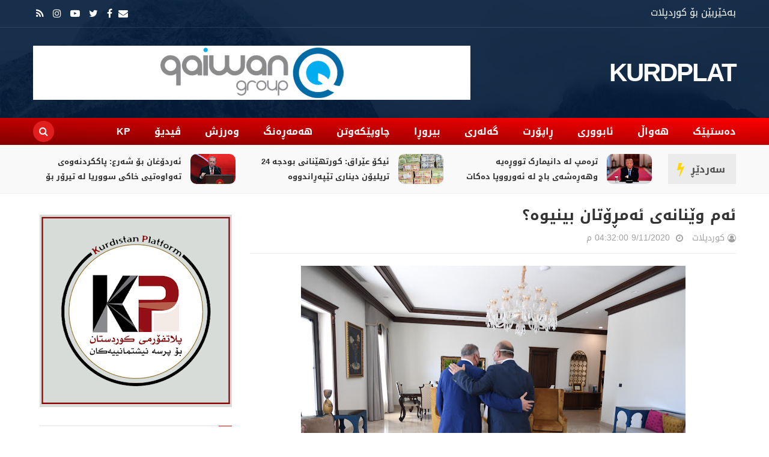

--- FILE ---
content_type: text/javascript; charset=UTF-8
request_url: https://www.kurdplat.net/feeds/posts/summary?alt=json-in-script&max-results=6&callback=jQuery21401997434730489045_1768852798126
body_size: 4333
content:
// API callback
jQuery21401997434730489045_1768852798126({"version":"1.0","encoding":"UTF-8","feed":{"xmlns":"http://www.w3.org/2005/Atom","xmlns$openSearch":"http://a9.com/-/spec/opensearchrss/1.0/","xmlns$blogger":"http://schemas.google.com/blogger/2008","xmlns$georss":"http://www.georss.org/georss","xmlns$gd":"http://schemas.google.com/g/2005","xmlns$thr":"http://purl.org/syndication/thread/1.0","id":{"$t":"tag:blogger.com,1999:blog-8874160831768372105"},"updated":{"$t":"2026-01-19T02:44:30.933+03:00"},"category":[{"term":"هەواڵ"},{"term":"بیروڕا"},{"term":"سڵایدشۆو"},{"term":"هەمەڕەنگ"},{"term":"ئابووری"},{"term":"ڕاپۆرت"},{"term":"وەرزش"},{"term":"چاوپێکەوتن"},{"term":"گەلەری"},{"term":"هەواڵ ،"},{"term":"ڤیدیۆ"},{"term":"یروڕا"},{"term":"هەواڵ ، ڕاپۆرت"},{"term":"گەرمترین هەواڵ"},{"term":"kp"},{"term":"هەواڵ ، هەواڵ"}],"title":{"type":"text","$t":"KURDPLAT"},"subtitle":{"type":"html","$t":""},"link":[{"rel":"http://schemas.google.com/g/2005#feed","type":"application/atom+xml","href":"https:\/\/www.kurdplat.net\/feeds\/posts\/summary"},{"rel":"self","type":"application/atom+xml","href":"https:\/\/www.blogger.com\/feeds\/8874160831768372105\/posts\/summary?alt=json-in-script\u0026max-results=6"},{"rel":"alternate","type":"text/html","href":"https:\/\/www.kurdplat.net\/"},{"rel":"hub","href":"http://pubsubhubbub.appspot.com/"},{"rel":"next","type":"application/atom+xml","href":"https:\/\/www.blogger.com\/feeds\/8874160831768372105\/posts\/summary?alt=json-in-script\u0026start-index=7\u0026max-results=6"}],"author":[{"name":{"$t":"کوردپلات"},"uri":{"$t":"http:\/\/www.blogger.com\/profile\/18023829514188418798"},"email":{"$t":"noreply@blogger.com"},"gd$image":{"rel":"http://schemas.google.com/g/2005#thumbnail","width":"16","height":"16","src":"https:\/\/img1.blogblog.com\/img\/b16-rounded.gif"}}],"generator":{"version":"7.00","uri":"http://www.blogger.com","$t":"Blogger"},"openSearch$totalResults":{"$t":"7388"},"openSearch$startIndex":{"$t":"1"},"openSearch$itemsPerPage":{"$t":"6"},"entry":[{"id":{"$t":"tag:blogger.com,1999:blog-8874160831768372105.post-2954815099317034885"},"published":{"$t":"2026-01-19T02:42:00.000+03:00"},"updated":{"$t":"2026-01-19T02:42:19.963+03:00"},"category":[{"scheme":"http://www.blogger.com/atom/ns#","term":"هەواڵ"}],"title":{"type":"text","$t":"ترەمپ لە دانیمارک تووڕەیە وهەڕەشەی باج لە ئەورووپا دەکات"},"summary":{"type":"text","$t":"دۆناڵد ترەمپ، سەرۆکی ئەمریکا رۆژی شەممە جارێکی دیکە هەوڵەکانی بۆ کڕینی دوورگەی گرینلاند تووندتر کردەوە، هەڕەشەی لە چەند وڵاتێکی ئەورووپی کرد کە پێناسی گومرگییان بەسەردا دەسەپێنێت، ئەگەر هاوکاریی نەکەن بۆ کڕینی ئەو دوورگەیە. هاوکات، هەزاران کەس لە شاری نووکی پایتەختی گرینلاند خۆپێشاندانیان دژی هەوڵەکانی ترەمپ کرد. ترەمپ تووڕەیی خۆی ئاراستەی دانیمارکی خاوەنی گرینلاند و چەند وڵاتێکی دیکەی ئەورووپی "},"link":[{"rel":"replies","type":"application/atom+xml","href":"https:\/\/www.kurdplat.net\/feeds\/2954815099317034885\/comments\/default","title":"تعليقات الرسالة"},{"rel":"replies","type":"text/html","href":"https:\/\/www.kurdplat.net\/2026\/01\/blog-post_84.html#comment-form","title":"0 تعليقات"},{"rel":"edit","type":"application/atom+xml","href":"https:\/\/www.blogger.com\/feeds\/8874160831768372105\/posts\/default\/2954815099317034885"},{"rel":"self","type":"application/atom+xml","href":"https:\/\/www.blogger.com\/feeds\/8874160831768372105\/posts\/default\/2954815099317034885"},{"rel":"alternate","type":"text/html","href":"https:\/\/www.kurdplat.net\/2026\/01\/blog-post_84.html","title":"ترەمپ لە دانیمارک تووڕەیە وهەڕەشەی باج لە ئەورووپا دەکات"}],"author":[{"name":{"$t":"کوردپلات"},"uri":{"$t":"http:\/\/www.blogger.com\/profile\/18023829514188418798"},"email":{"$t":"noreply@blogger.com"},"gd$image":{"rel":"http://schemas.google.com/g/2005#thumbnail","width":"16","height":"16","src":"https:\/\/img1.blogblog.com\/img\/b16-rounded.gif"}}],"media$thumbnail":{"xmlns$media":"http://search.yahoo.com/mrss/","url":"https:\/\/blogger.googleusercontent.com\/img\/b\/R29vZ2xl\/AVvXsEjl07P3dz7kJCCchhMVDGmfnVH6viMmukwnw5LHgbZu69rFRbcIqTMAUJwa0AZhr1E3f7ijUdogOfARN_ai4TMl6MvSUetRjk0-kOiely7Nc7n7R0HoGbFgLGioWrGEDzcyfQxZ2tE45E2FQSv3mYCSpH1Zxw2QoUSjE7uT2cEgIHF_s1cKmQkERrHVFFs\/s72-c\/927462Image1.jpg","height":"72","width":"72"},"thr$total":{"$t":"0"}},{"id":{"$t":"tag:blogger.com,1999:blog-8874160831768372105.post-3595761434831897437"},"published":{"$t":"2026-01-19T02:41:00.000+03:00"},"updated":{"$t":"2026-01-19T02:41:49.546+03:00"},"category":[{"scheme":"http://www.blogger.com/atom/ns#","term":"ئابووری"},{"scheme":"http://www.blogger.com/atom/ns#","term":"هەواڵ"}],"title":{"type":"text","$t":"ئیکۆ عێراق: کورتهێنانی بودجە 24 تریلیۆن دیناری تێپەڕاندووە"},"summary":{"type":"text","$t":"\u0026nbsp;روانگەی \"ئیکۆ عێراق\" ئاشکرای دەکات، کورتهێنانی دارایی عێراق تاوەکو مانگی تشرینی یەکەمی ساڵی 2025 گەیشتووەتە زیاتر لە 24 تریلیۆن دینار، سێ چارەکی داهاتی وڵاتیش بۆ مووچە دەڕوات. پەرلەمانتارێکیش دەڵێت، \"حکومەت ناچارە دەست بە خەرجییەوە بگرێت.\" روانگەی \"ئیکۆ عێراق\" بۆ کاروباری ئابووری لە راپۆرتێکدا رایگەیاند، بەهۆی دابەزینی نرخی نەوت و زیادبوونی خەرجییە گشتییەکان، قەبارەی کورتهێنانی دارایی لە "},"link":[{"rel":"replies","type":"application/atom+xml","href":"https:\/\/www.kurdplat.net\/feeds\/3595761434831897437\/comments\/default","title":"تعليقات الرسالة"},{"rel":"replies","type":"text/html","href":"https:\/\/www.kurdplat.net\/2026\/01\/24.html#comment-form","title":"0 تعليقات"},{"rel":"edit","type":"application/atom+xml","href":"https:\/\/www.blogger.com\/feeds\/8874160831768372105\/posts\/default\/3595761434831897437"},{"rel":"self","type":"application/atom+xml","href":"https:\/\/www.blogger.com\/feeds\/8874160831768372105\/posts\/default\/3595761434831897437"},{"rel":"alternate","type":"text/html","href":"https:\/\/www.kurdplat.net\/2026\/01\/24.html","title":"ئیکۆ عێراق: کورتهێنانی بودجە 24 تریلیۆن دیناری تێپەڕاندووە"}],"author":[{"name":{"$t":"کوردپلات"},"uri":{"$t":"http:\/\/www.blogger.com\/profile\/18023829514188418798"},"email":{"$t":"noreply@blogger.com"},"gd$image":{"rel":"http://schemas.google.com/g/2005#thumbnail","width":"16","height":"16","src":"https:\/\/img1.blogblog.com\/img\/b16-rounded.gif"}}],"media$thumbnail":{"xmlns$media":"http://search.yahoo.com/mrss/","url":"https:\/\/blogger.googleusercontent.com\/img\/b\/R29vZ2xl\/AVvXsEjqxcVI6e-l8oPJHh0PmalX4Esi4U40HWLW06dM-8TTIagiIKY-nrc-XNvvKw_0glOz_TL0vP29TJ3qg5G2DYdJ3N33wJU75JmdwFj5hAVetTMx_H5jiB3yGDJ7a6mHX1i4xDgKCQ4SiAS8zHfDy1eRShziU5OVze1Je-en_p4AjvXw5Oef2hkrt-7-UPg\/s72-c\/927558Image1.jpg","height":"72","width":"72"},"thr$total":{"$t":"0"}},{"id":{"$t":"tag:blogger.com,1999:blog-8874160831768372105.post-939507524113149698"},"published":{"$t":"2026-01-19T02:38:00.000+03:00"},"updated":{"$t":"2026-01-19T02:38:00.408+03:00"},"category":[{"scheme":"http://www.blogger.com/atom/ns#","term":"هەواڵ"}],"title":{"type":"text","$t":"ئەردۆغان بۆ شەرع: پاککردنەوەی تەواوەتیی خاکی سووریا لە تیرۆر بۆ ناوچەکە گرنگە"},"summary":{"type":"text","$t":"سەرۆککۆماری تورکیا، بە تەلەفۆن لەگەڵ ئەحمەد شەرع سەرۆکی قۆناخی راگوزەری سووریا قسەی کرد و پەیوەندییە دووقۆڵییەکان و دوایین پێشهاتەکانی سووریا تاوتوێ کران. بورهانەدین دوران، سەرۆکی فەرمانگەی پەیوەندییەکانی سەرۆکایەتیی کۆماری تورکیا، لە هەژماری فەرمیی خۆی لە تۆڕی کۆمەڵایەتیی ئێکس رایگەیاند: \"لە پەیوەندییە تەلەفۆنییەکەی نێوان بەڕێزان ئەردۆغان و شەرع، پەیوەندییە دووقۆڵییەکانی نێوان تورکیا و سووریا و "},"link":[{"rel":"replies","type":"application/atom+xml","href":"https:\/\/www.kurdplat.net\/feeds\/939507524113149698\/comments\/default","title":"تعليقات الرسالة"},{"rel":"replies","type":"text/html","href":"https:\/\/www.kurdplat.net\/2026\/01\/blog-post_62.html#comment-form","title":"0 تعليقات"},{"rel":"edit","type":"application/atom+xml","href":"https:\/\/www.blogger.com\/feeds\/8874160831768372105\/posts\/default\/939507524113149698"},{"rel":"self","type":"application/atom+xml","href":"https:\/\/www.blogger.com\/feeds\/8874160831768372105\/posts\/default\/939507524113149698"},{"rel":"alternate","type":"text/html","href":"https:\/\/www.kurdplat.net\/2026\/01\/blog-post_62.html","title":"ئەردۆغان بۆ شەرع: پاککردنەوەی تەواوەتیی خاکی سووریا لە تیرۆر بۆ ناوچەکە گرنگە"}],"author":[{"name":{"$t":"کوردپلات"},"uri":{"$t":"http:\/\/www.blogger.com\/profile\/18023829514188418798"},"email":{"$t":"noreply@blogger.com"},"gd$image":{"rel":"http://schemas.google.com/g/2005#thumbnail","width":"16","height":"16","src":"https:\/\/img1.blogblog.com\/img\/b16-rounded.gif"}}],"media$thumbnail":{"xmlns$media":"http://search.yahoo.com/mrss/","url":"https:\/\/blogger.googleusercontent.com\/img\/b\/R29vZ2xl\/AVvXsEi7BYXIkUWhZpktb2nY9LtfM3qYFw1fGUlA4IEKjulCYSy53jNSIvriutT8KVQojEdghdwfWHSV2OX0_nymYpMs4p6gbmj_XaHpzMG9nQJVRNO3QTNH8JsUZJc3jai8qmJ6B23tVI4AyGTOduTQWmiOB_O_O6ioL6JGpnxqWxJ6vcgcIzAuP0_6gAKjfBk\/s72-c\/927692Image1.jpg","height":"72","width":"72"},"thr$total":{"$t":"0"}},{"id":{"$t":"tag:blogger.com,1999:blog-8874160831768372105.post-1487283631289912445"},"published":{"$t":"2026-01-19T02:35:00.000+03:00"},"updated":{"$t":"2026-01-19T02:35:25.721+03:00"},"category":[{"scheme":"http://www.blogger.com/atom/ns#","term":"بیروڕا"}],"title":{"type":"text","$t":"ڕۆژئاوا لە نێوان وێرانبوونی وەهم و پێویستی خۆپێناسەکردنەوە ڕۆژئاوا"},"summary":{"type":"text","$t":"دکتۆرە سارا موحسینپەرلەمانتاری کوردستان-\u0026nbsp;ئەمڕۆ لە قۆناغێکدایە کە وەهمەکان دەڕووخێنێت و ڕاستییەکان خۆیان دەسەپێنن. ئەوەی لە دوو هەفتەی رابردوودا ڕوویدا، بۆ هەندێک شۆک بوو، بەڵام بۆ ئەوانەی مێژوو، سیاسەت و بنەمای دەسەڵات لەم ناوچەیەدا دەناسەن، ئەمە تەنها گەڕانەوەی سیناریۆیەکی دووبارە نووسراو بوو.\u0026nbsp;ڕۆژئاوا نە یەکەمجارە، نە دوایینجارە کە دەبێتە قوربانی گۆڕانکارییە گەورەکان. ئێمەی کورد زۆر "},"link":[{"rel":"replies","type":"application/atom+xml","href":"https:\/\/www.kurdplat.net\/feeds\/1487283631289912445\/comments\/default","title":"تعليقات الرسالة"},{"rel":"replies","type":"text/html","href":"https:\/\/www.kurdplat.net\/2026\/01\/blog-post_35.html#comment-form","title":"0 تعليقات"},{"rel":"edit","type":"application/atom+xml","href":"https:\/\/www.blogger.com\/feeds\/8874160831768372105\/posts\/default\/1487283631289912445"},{"rel":"self","type":"application/atom+xml","href":"https:\/\/www.blogger.com\/feeds\/8874160831768372105\/posts\/default\/1487283631289912445"},{"rel":"alternate","type":"text/html","href":"https:\/\/www.kurdplat.net\/2026\/01\/blog-post_35.html","title":"ڕۆژئاوا لە نێوان وێرانبوونی وەهم و پێویستی خۆپێناسەکردنەوە ڕۆژئاوا"}],"author":[{"name":{"$t":"کوردپلات"},"uri":{"$t":"http:\/\/www.blogger.com\/profile\/18023829514188418798"},"email":{"$t":"noreply@blogger.com"},"gd$image":{"rel":"http://schemas.google.com/g/2005#thumbnail","width":"16","height":"16","src":"https:\/\/img1.blogblog.com\/img\/b16-rounded.gif"}}],"media$thumbnail":{"xmlns$media":"http://search.yahoo.com/mrss/","url":"https:\/\/blogger.googleusercontent.com\/img\/b\/R29vZ2xl\/AVvXsEhIh4Odm1UnHAsaoCHTF-yKBk7n6UH4K0D8jabHNQT99J6UibhnqXinQ515I4N7HG0eBTADjqWbavsSoAbKjKf_Px7Ip-kQ040L-22mumMK_r6QWuUsU_rExRBhRdgxGzcwp3Mj-b-AWXIcOwW87yl-gF_IU4qGusf-LQcCkhaJkgyAZQcZT4S9bsY-tbI\/s72-c\/2dd5ee38-c2b0-4a86-81eb-74390edabdd4.jpg","height":"72","width":"72"},"thr$total":{"$t":"0"}},{"id":{"$t":"tag:blogger.com,1999:blog-8874160831768372105.post-8855863289155453417"},"published":{"$t":"2026-01-19T02:34:00.005+03:00"},"updated":{"$t":"2026-01-19T02:34:39.357+03:00"},"category":[{"scheme":"http://www.blogger.com/atom/ns#","term":"بیروڕا"}],"title":{"type":"text","$t":"نەوەی نوێی یەكێتی"},"summary":{"type":"text","$t":"ره‌حمان غه‌ریب-واقیعەكە ئەوەیە، یەكێتی دەیەوێ پارتی رابگرێت، ئیتر بە هاوپەیمانی كورت مەودا یان درێژ مەودا بێت. بەڵام نەوەی نوێ دەیویست هەردووكیان لە یەك كاتدا رابگریت. بۆ یەكێتی گەڕان بوو بۆ پردی پەڕینەوە، بەڵام بۆ نەوەی نوێ دووڕیان بوو لە نێوان دەنگدەران و بەرەی (ی.ن.ك)، بەمەش جوڵانەوەی نەوەی نوێ، ململانێ سیاسی لەگەڵیاندا سڕ كرد، ئاماژەكانی تەحالوفی گوندی ئەڵمانی\/3، ئەم وێنەیەمان پیشاندەدات.‎\""},"link":[{"rel":"replies","type":"application/atom+xml","href":"https:\/\/www.kurdplat.net\/feeds\/8855863289155453417\/comments\/default","title":"تعليقات الرسالة"},{"rel":"replies","type":"text/html","href":"https:\/\/www.kurdplat.net\/2026\/01\/blog-post_69.html#comment-form","title":"0 تعليقات"},{"rel":"edit","type":"application/atom+xml","href":"https:\/\/www.blogger.com\/feeds\/8874160831768372105\/posts\/default\/8855863289155453417"},{"rel":"self","type":"application/atom+xml","href":"https:\/\/www.blogger.com\/feeds\/8874160831768372105\/posts\/default\/8855863289155453417"},{"rel":"alternate","type":"text/html","href":"https:\/\/www.kurdplat.net\/2026\/01\/blog-post_69.html","title":"نەوەی نوێی یەكێتی"}],"author":[{"name":{"$t":"کوردپلات"},"uri":{"$t":"http:\/\/www.blogger.com\/profile\/18023829514188418798"},"email":{"$t":"noreply@blogger.com"},"gd$image":{"rel":"http://schemas.google.com/g/2005#thumbnail","width":"16","height":"16","src":"https:\/\/img1.blogblog.com\/img\/b16-rounded.gif"}}],"media$thumbnail":{"xmlns$media":"http://search.yahoo.com/mrss/","url":"https:\/\/blogger.googleusercontent.com\/img\/b\/R29vZ2xl\/[base64]\/s72-c\/20112025rahmanxareb.jpg","height":"72","width":"72"},"thr$total":{"$t":"0"}},{"id":{"$t":"tag:blogger.com,1999:blog-8874160831768372105.post-7873673643482002770"},"published":{"$t":"2026-01-19T00:09:00.004+03:00"},"updated":{"$t":"2026-01-19T00:09:19.900+03:00"},"category":[{"scheme":"http://www.blogger.com/atom/ns#","term":"بیروڕا"}],"title":{"type":"text","$t":"  ڕێککەوتننامەی دیمەشق و هەسەدە: ئاشتییەکی مێژوویی یان تەڵەیەکی ستراتیژی بۆ توانەوەی کورد؟"},"summary":{"type":"text","$t":"\u0026nbsp;تانیا طاهر-لە کاتێکدا جیهان چاوی بڕیوەتە گۆڕانکارییەکانی ناو جەرگەی دیمەشق و سەرکەوتنی \"ئەحمەد شەرع\" وەک پیاوی بەهێزی نوێ، بڵاوبونەوەی دەقی ڕێککەوتننامەی نێوان حکومەتی نوێ و هێزەکانی سوریای دیموکرات (هەسەدە) شەپۆلێکی گەورەی لە مشتومڕ و گومان دروستدەکات.\u0026nbsp;ئایا ئەمە سەرەتای کۆتاییهاتنی مەینەتییەکانی کوردە لە سوریا، یان تەڵەیەکی سیاسییە کە بە وردی بۆ بێهێزکردنی قەوارەی کوردی چنراوە؟ - "},"link":[{"rel":"replies","type":"application/atom+xml","href":"https:\/\/www.kurdplat.net\/feeds\/7873673643482002770\/comments\/default","title":"تعليقات الرسالة"},{"rel":"replies","type":"text/html","href":"https:\/\/www.kurdplat.net\/2026\/01\/blog-post_19.html#comment-form","title":"0 تعليقات"},{"rel":"edit","type":"application/atom+xml","href":"https:\/\/www.blogger.com\/feeds\/8874160831768372105\/posts\/default\/7873673643482002770"},{"rel":"self","type":"application/atom+xml","href":"https:\/\/www.blogger.com\/feeds\/8874160831768372105\/posts\/default\/7873673643482002770"},{"rel":"alternate","type":"text/html","href":"https:\/\/www.kurdplat.net\/2026\/01\/blog-post_19.html","title":"  ڕێککەوتننامەی دیمەشق و هەسەدە: ئاشتییەکی مێژوویی یان تەڵەیەکی ستراتیژی بۆ توانەوەی کورد؟"}],"author":[{"name":{"$t":"کوردپلات"},"uri":{"$t":"http:\/\/www.blogger.com\/profile\/18023829514188418798"},"email":{"$t":"noreply@blogger.com"},"gd$image":{"rel":"http://schemas.google.com/g/2005#thumbnail","width":"16","height":"16","src":"https:\/\/img1.blogblog.com\/img\/b16-rounded.gif"}}],"media$thumbnail":{"xmlns$media":"http://search.yahoo.com/mrss/","url":"https:\/\/blogger.googleusercontent.com\/img\/b\/R29vZ2xl\/AVvXsEitziv5iMOBClO26BP5Xq-2t_vhYH3GB13-JVf-7bKCe8sk7oRUXp6ViYn7H8LuCvqD5zlf2T9U91kTgY04zK0xu_HUwDEIiyf-m3oGusTkvHgN9fi9zLfVZyOPxukwvAq8ZJPg6NjHIPz-LqrjamyIeAUSwmBySrNp8cLCSdVDGJeQRyTXpSPgPwXtArc\/s72-c\/87121d90-6eb6-4a6a-8ee1-121e6c48854a.jpg","height":"72","width":"72"},"thr$total":{"$t":"0"}}]}});

--- FILE ---
content_type: text/javascript; charset=UTF-8
request_url: https://www.kurdplat.net/feeds/posts/summary/-/%D9%87%DB%95%D9%88%D8%A7%DA%B5?alt=json-in-script&max-results=3&callback=jQuery21401997434730489045_1768852798127
body_size: 2727
content:
// API callback
jQuery21401997434730489045_1768852798127({"version":"1.0","encoding":"UTF-8","feed":{"xmlns":"http://www.w3.org/2005/Atom","xmlns$openSearch":"http://a9.com/-/spec/opensearchrss/1.0/","xmlns$blogger":"http://schemas.google.com/blogger/2008","xmlns$georss":"http://www.georss.org/georss","xmlns$gd":"http://schemas.google.com/g/2005","xmlns$thr":"http://purl.org/syndication/thread/1.0","id":{"$t":"tag:blogger.com,1999:blog-8874160831768372105"},"updated":{"$t":"2026-01-19T02:44:30.933+03:00"},"category":[{"term":"هەواڵ"},{"term":"بیروڕا"},{"term":"سڵایدشۆو"},{"term":"هەمەڕەنگ"},{"term":"ئابووری"},{"term":"ڕاپۆرت"},{"term":"وەرزش"},{"term":"چاوپێکەوتن"},{"term":"گەلەری"},{"term":"هەواڵ ،"},{"term":"ڤیدیۆ"},{"term":"یروڕا"},{"term":"هەواڵ ، ڕاپۆرت"},{"term":"گەرمترین هەواڵ"},{"term":"kp"},{"term":"هەواڵ ، هەواڵ"}],"title":{"type":"text","$t":"KURDPLAT"},"subtitle":{"type":"html","$t":""},"link":[{"rel":"http://schemas.google.com/g/2005#feed","type":"application/atom+xml","href":"https:\/\/www.kurdplat.net\/feeds\/posts\/summary"},{"rel":"self","type":"application/atom+xml","href":"https:\/\/www.blogger.com\/feeds\/8874160831768372105\/posts\/summary\/-\/%D9%87%DB%95%D9%88%D8%A7%DA%B5?alt=json-in-script\u0026max-results=3"},{"rel":"alternate","type":"text/html","href":"https:\/\/www.kurdplat.net\/search\/label\/%D9%87%DB%95%D9%88%D8%A7%DA%B5"},{"rel":"hub","href":"http://pubsubhubbub.appspot.com/"},{"rel":"next","type":"application/atom+xml","href":"https:\/\/www.blogger.com\/feeds\/8874160831768372105\/posts\/summary\/-\/%D9%87%DB%95%D9%88%D8%A7%DA%B5\/-\/%D9%87%DB%95%D9%88%D8%A7%DA%B5?alt=json-in-script\u0026start-index=4\u0026max-results=3"}],"author":[{"name":{"$t":"کوردپلات"},"uri":{"$t":"http:\/\/www.blogger.com\/profile\/18023829514188418798"},"email":{"$t":"noreply@blogger.com"},"gd$image":{"rel":"http://schemas.google.com/g/2005#thumbnail","width":"16","height":"16","src":"https:\/\/img1.blogblog.com\/img\/b16-rounded.gif"}}],"generator":{"version":"7.00","uri":"http://www.blogger.com","$t":"Blogger"},"openSearch$totalResults":{"$t":"4955"},"openSearch$startIndex":{"$t":"1"},"openSearch$itemsPerPage":{"$t":"3"},"entry":[{"id":{"$t":"tag:blogger.com,1999:blog-8874160831768372105.post-2954815099317034885"},"published":{"$t":"2026-01-19T02:42:00.000+03:00"},"updated":{"$t":"2026-01-19T02:42:19.963+03:00"},"category":[{"scheme":"http://www.blogger.com/atom/ns#","term":"هەواڵ"}],"title":{"type":"text","$t":"ترەمپ لە دانیمارک تووڕەیە وهەڕەشەی باج لە ئەورووپا دەکات"},"summary":{"type":"text","$t":"دۆناڵد ترەمپ، سەرۆکی ئەمریکا رۆژی شەممە جارێکی دیکە هەوڵەکانی بۆ کڕینی دوورگەی گرینلاند تووندتر کردەوە، هەڕەشەی لە چەند وڵاتێکی ئەورووپی کرد کە پێناسی گومرگییان بەسەردا دەسەپێنێت، ئەگەر هاوکاریی نەکەن بۆ کڕینی ئەو دوورگەیە. هاوکات، هەزاران کەس لە شاری نووکی پایتەختی گرینلاند خۆپێشاندانیان دژی هەوڵەکانی ترەمپ کرد. ترەمپ تووڕەیی خۆی ئاراستەی دانیمارکی خاوەنی گرینلاند و چەند وڵاتێکی دیکەی ئەورووپی "},"link":[{"rel":"replies","type":"application/atom+xml","href":"https:\/\/www.kurdplat.net\/feeds\/2954815099317034885\/comments\/default","title":"تعليقات الرسالة"},{"rel":"replies","type":"text/html","href":"https:\/\/www.kurdplat.net\/2026\/01\/blog-post_84.html#comment-form","title":"0 تعليقات"},{"rel":"edit","type":"application/atom+xml","href":"https:\/\/www.blogger.com\/feeds\/8874160831768372105\/posts\/default\/2954815099317034885"},{"rel":"self","type":"application/atom+xml","href":"https:\/\/www.blogger.com\/feeds\/8874160831768372105\/posts\/default\/2954815099317034885"},{"rel":"alternate","type":"text/html","href":"https:\/\/www.kurdplat.net\/2026\/01\/blog-post_84.html","title":"ترەمپ لە دانیمارک تووڕەیە وهەڕەشەی باج لە ئەورووپا دەکات"}],"author":[{"name":{"$t":"کوردپلات"},"uri":{"$t":"http:\/\/www.blogger.com\/profile\/18023829514188418798"},"email":{"$t":"noreply@blogger.com"},"gd$image":{"rel":"http://schemas.google.com/g/2005#thumbnail","width":"16","height":"16","src":"https:\/\/img1.blogblog.com\/img\/b16-rounded.gif"}}],"media$thumbnail":{"xmlns$media":"http://search.yahoo.com/mrss/","url":"https:\/\/blogger.googleusercontent.com\/img\/b\/R29vZ2xl\/AVvXsEjl07P3dz7kJCCchhMVDGmfnVH6viMmukwnw5LHgbZu69rFRbcIqTMAUJwa0AZhr1E3f7ijUdogOfARN_ai4TMl6MvSUetRjk0-kOiely7Nc7n7R0HoGbFgLGioWrGEDzcyfQxZ2tE45E2FQSv3mYCSpH1Zxw2QoUSjE7uT2cEgIHF_s1cKmQkERrHVFFs\/s72-c\/927462Image1.jpg","height":"72","width":"72"},"thr$total":{"$t":"0"}},{"id":{"$t":"tag:blogger.com,1999:blog-8874160831768372105.post-3595761434831897437"},"published":{"$t":"2026-01-19T02:41:00.000+03:00"},"updated":{"$t":"2026-01-19T02:41:49.546+03:00"},"category":[{"scheme":"http://www.blogger.com/atom/ns#","term":"ئابووری"},{"scheme":"http://www.blogger.com/atom/ns#","term":"هەواڵ"}],"title":{"type":"text","$t":"ئیکۆ عێراق: کورتهێنانی بودجە 24 تریلیۆن دیناری تێپەڕاندووە"},"summary":{"type":"text","$t":"\u0026nbsp;روانگەی \"ئیکۆ عێراق\" ئاشکرای دەکات، کورتهێنانی دارایی عێراق تاوەکو مانگی تشرینی یەکەمی ساڵی 2025 گەیشتووەتە زیاتر لە 24 تریلیۆن دینار، سێ چارەکی داهاتی وڵاتیش بۆ مووچە دەڕوات. پەرلەمانتارێکیش دەڵێت، \"حکومەت ناچارە دەست بە خەرجییەوە بگرێت.\" روانگەی \"ئیکۆ عێراق\" بۆ کاروباری ئابووری لە راپۆرتێکدا رایگەیاند، بەهۆی دابەزینی نرخی نەوت و زیادبوونی خەرجییە گشتییەکان، قەبارەی کورتهێنانی دارایی لە "},"link":[{"rel":"replies","type":"application/atom+xml","href":"https:\/\/www.kurdplat.net\/feeds\/3595761434831897437\/comments\/default","title":"تعليقات الرسالة"},{"rel":"replies","type":"text/html","href":"https:\/\/www.kurdplat.net\/2026\/01\/24.html#comment-form","title":"0 تعليقات"},{"rel":"edit","type":"application/atom+xml","href":"https:\/\/www.blogger.com\/feeds\/8874160831768372105\/posts\/default\/3595761434831897437"},{"rel":"self","type":"application/atom+xml","href":"https:\/\/www.blogger.com\/feeds\/8874160831768372105\/posts\/default\/3595761434831897437"},{"rel":"alternate","type":"text/html","href":"https:\/\/www.kurdplat.net\/2026\/01\/24.html","title":"ئیکۆ عێراق: کورتهێنانی بودجە 24 تریلیۆن دیناری تێپەڕاندووە"}],"author":[{"name":{"$t":"کوردپلات"},"uri":{"$t":"http:\/\/www.blogger.com\/profile\/18023829514188418798"},"email":{"$t":"noreply@blogger.com"},"gd$image":{"rel":"http://schemas.google.com/g/2005#thumbnail","width":"16","height":"16","src":"https:\/\/img1.blogblog.com\/img\/b16-rounded.gif"}}],"media$thumbnail":{"xmlns$media":"http://search.yahoo.com/mrss/","url":"https:\/\/blogger.googleusercontent.com\/img\/b\/R29vZ2xl\/AVvXsEjqxcVI6e-l8oPJHh0PmalX4Esi4U40HWLW06dM-8TTIagiIKY-nrc-XNvvKw_0glOz_TL0vP29TJ3qg5G2DYdJ3N33wJU75JmdwFj5hAVetTMx_H5jiB3yGDJ7a6mHX1i4xDgKCQ4SiAS8zHfDy1eRShziU5OVze1Je-en_p4AjvXw5Oef2hkrt-7-UPg\/s72-c\/927558Image1.jpg","height":"72","width":"72"},"thr$total":{"$t":"0"}},{"id":{"$t":"tag:blogger.com,1999:blog-8874160831768372105.post-939507524113149698"},"published":{"$t":"2026-01-19T02:38:00.000+03:00"},"updated":{"$t":"2026-01-19T02:38:00.408+03:00"},"category":[{"scheme":"http://www.blogger.com/atom/ns#","term":"هەواڵ"}],"title":{"type":"text","$t":"ئەردۆغان بۆ شەرع: پاککردنەوەی تەواوەتیی خاکی سووریا لە تیرۆر بۆ ناوچەکە گرنگە"},"summary":{"type":"text","$t":"سەرۆککۆماری تورکیا، بە تەلەفۆن لەگەڵ ئەحمەد شەرع سەرۆکی قۆناخی راگوزەری سووریا قسەی کرد و پەیوەندییە دووقۆڵییەکان و دوایین پێشهاتەکانی سووریا تاوتوێ کران. بورهانەدین دوران، سەرۆکی فەرمانگەی پەیوەندییەکانی سەرۆکایەتیی کۆماری تورکیا، لە هەژماری فەرمیی خۆی لە تۆڕی کۆمەڵایەتیی ئێکس رایگەیاند: \"لە پەیوەندییە تەلەفۆنییەکەی نێوان بەڕێزان ئەردۆغان و شەرع، پەیوەندییە دووقۆڵییەکانی نێوان تورکیا و سووریا و "},"link":[{"rel":"replies","type":"application/atom+xml","href":"https:\/\/www.kurdplat.net\/feeds\/939507524113149698\/comments\/default","title":"تعليقات الرسالة"},{"rel":"replies","type":"text/html","href":"https:\/\/www.kurdplat.net\/2026\/01\/blog-post_62.html#comment-form","title":"0 تعليقات"},{"rel":"edit","type":"application/atom+xml","href":"https:\/\/www.blogger.com\/feeds\/8874160831768372105\/posts\/default\/939507524113149698"},{"rel":"self","type":"application/atom+xml","href":"https:\/\/www.blogger.com\/feeds\/8874160831768372105\/posts\/default\/939507524113149698"},{"rel":"alternate","type":"text/html","href":"https:\/\/www.kurdplat.net\/2026\/01\/blog-post_62.html","title":"ئەردۆغان بۆ شەرع: پاککردنەوەی تەواوەتیی خاکی سووریا لە تیرۆر بۆ ناوچەکە گرنگە"}],"author":[{"name":{"$t":"کوردپلات"},"uri":{"$t":"http:\/\/www.blogger.com\/profile\/18023829514188418798"},"email":{"$t":"noreply@blogger.com"},"gd$image":{"rel":"http://schemas.google.com/g/2005#thumbnail","width":"16","height":"16","src":"https:\/\/img1.blogblog.com\/img\/b16-rounded.gif"}}],"media$thumbnail":{"xmlns$media":"http://search.yahoo.com/mrss/","url":"https:\/\/blogger.googleusercontent.com\/img\/b\/R29vZ2xl\/AVvXsEi7BYXIkUWhZpktb2nY9LtfM3qYFw1fGUlA4IEKjulCYSy53jNSIvriutT8KVQojEdghdwfWHSV2OX0_nymYpMs4p6gbmj_XaHpzMG9nQJVRNO3QTNH8JsUZJc3jai8qmJ6B23tVI4AyGTOduTQWmiOB_O_O6ioL6JGpnxqWxJ6vcgcIzAuP0_6gAKjfBk\/s72-c\/927692Image1.jpg","height":"72","width":"72"},"thr$total":{"$t":"0"}}]}});